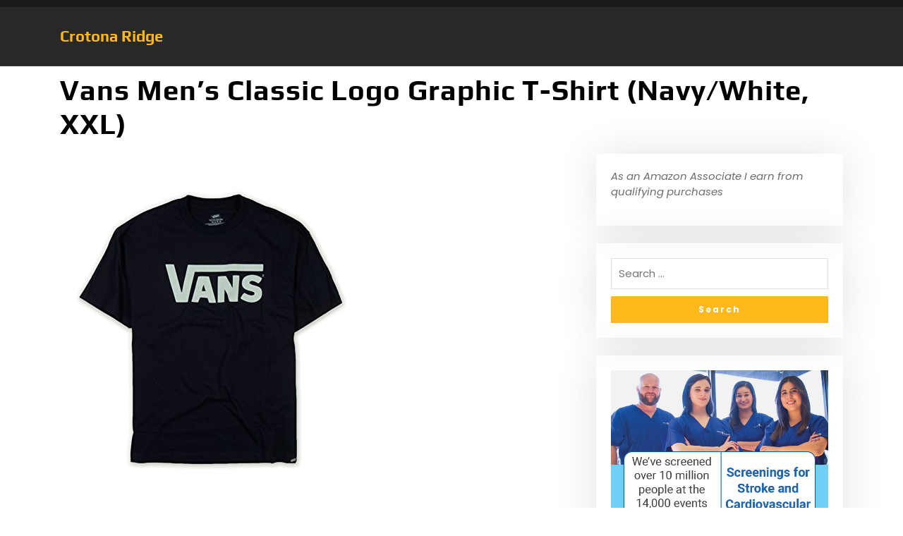

--- FILE ---
content_type: text/html; charset=UTF-8
request_url: https://www.crotonaridge.com/mens-graphic-tees/vans-mens-classic-logo-graphic-t-shirt-navy-white-xxl/
body_size: 11314
content:
<!DOCTYPE html>
<html dir="ltr" lang="en" prefix="og: https://ogp.me/ns#">
<head>
	<meta charset="UTF-8">
	<meta name="viewport" content="width=device-width">
	<link rel="profile" href="https://gmpg.org/xfn/11">
	<link rel="pingback" href="https://www.crotonaridge.com/xmlrpc.php">
  <link rel="shortcut icon" href="#">
	<title>Vans Men’s Classic Logo Graphic T-Shirt (Navy/White, XXL) | Crotona Ridge</title>

		<!-- All in One SEO 4.9.2 - aioseo.com -->
	<meta name="robots" content="max-image-preview:large" />
	<meta name="author" content="pleskrd"/>
	<link rel="canonical" href="https://www.crotonaridge.com/mens-graphic-tees/vans-mens-classic-logo-graphic-t-shirt-navy-white-xxl/" />
	<meta name="generator" content="All in One SEO (AIOSEO) 4.9.2" />
		<meta property="og:locale" content="en_US" />
		<meta property="og:site_name" content="Crotona Ridge |" />
		<meta property="og:type" content="article" />
		<meta property="og:title" content="Vans Men’s Classic Logo Graphic T-Shirt (Navy/White, XXL) | Crotona Ridge" />
		<meta property="og:url" content="https://www.crotonaridge.com/mens-graphic-tees/vans-mens-classic-logo-graphic-t-shirt-navy-white-xxl/" />
		<meta property="article:published_time" content="2019-08-02T22:21:38+00:00" />
		<meta property="article:modified_time" content="2019-08-02T22:21:38+00:00" />
		<meta name="twitter:card" content="summary" />
		<meta name="twitter:title" content="Vans Men’s Classic Logo Graphic T-Shirt (Navy/White, XXL) | Crotona Ridge" />
		<script type="application/ld+json" class="aioseo-schema">
			{"@context":"https:\/\/schema.org","@graph":[{"@type":"Article","@id":"https:\/\/www.crotonaridge.com\/mens-graphic-tees\/vans-mens-classic-logo-graphic-t-shirt-navy-white-xxl\/#article","name":"Vans Men\u2019s Classic Logo Graphic T-Shirt (Navy\/White, XXL) | Crotona Ridge","headline":"Vans Men&#8217;s Classic Logo Graphic T-Shirt (Navy\/White, XXL)","author":{"@id":"https:\/\/www.crotonaridge.com\/author\/admin\/#author"},"publisher":{"@id":"https:\/\/www.crotonaridge.com\/#organization"},"image":{"@type":"ImageObject","url":"https:\/\/www.crotonaridge.com\/wp-content\/uploads\/2019\/08\/41iEXoclDIL.jpg","width":429,"height":500},"datePublished":"2019-08-02T18:21:38-04:00","dateModified":"2019-08-02T18:21:38-04:00","inLanguage":"en","mainEntityOfPage":{"@id":"https:\/\/www.crotonaridge.com\/mens-graphic-tees\/vans-mens-classic-logo-graphic-t-shirt-navy-white-xxl\/#webpage"},"isPartOf":{"@id":"https:\/\/www.crotonaridge.com\/mens-graphic-tees\/vans-mens-classic-logo-graphic-t-shirt-navy-white-xxl\/#webpage"},"articleSection":"Men's Graphic Tees, Classic, Graphic, Logo, Men's, Navy\/White, TShirt, Vans"},{"@type":"BreadcrumbList","@id":"https:\/\/www.crotonaridge.com\/mens-graphic-tees\/vans-mens-classic-logo-graphic-t-shirt-navy-white-xxl\/#breadcrumblist","itemListElement":[{"@type":"ListItem","@id":"https:\/\/www.crotonaridge.com#listItem","position":1,"name":"Home","item":"https:\/\/www.crotonaridge.com","nextItem":{"@type":"ListItem","@id":"https:\/\/www.crotonaridge.com\/category\/mens-graphic-tees\/#listItem","name":"Men's Graphic Tees"}},{"@type":"ListItem","@id":"https:\/\/www.crotonaridge.com\/category\/mens-graphic-tees\/#listItem","position":2,"name":"Men's Graphic Tees","item":"https:\/\/www.crotonaridge.com\/category\/mens-graphic-tees\/","nextItem":{"@type":"ListItem","@id":"https:\/\/www.crotonaridge.com\/mens-graphic-tees\/vans-mens-classic-logo-graphic-t-shirt-navy-white-xxl\/#listItem","name":"Vans Men&#8217;s Classic Logo Graphic T-Shirt (Navy\/White, XXL)"},"previousItem":{"@type":"ListItem","@id":"https:\/\/www.crotonaridge.com#listItem","name":"Home"}},{"@type":"ListItem","@id":"https:\/\/www.crotonaridge.com\/mens-graphic-tees\/vans-mens-classic-logo-graphic-t-shirt-navy-white-xxl\/#listItem","position":3,"name":"Vans Men&#8217;s Classic Logo Graphic T-Shirt (Navy\/White, XXL)","previousItem":{"@type":"ListItem","@id":"https:\/\/www.crotonaridge.com\/category\/mens-graphic-tees\/#listItem","name":"Men's Graphic Tees"}}]},{"@type":"Organization","@id":"https:\/\/www.crotonaridge.com\/#organization","name":"Crotona Ridge","url":"https:\/\/www.crotonaridge.com\/"},{"@type":"Person","@id":"https:\/\/www.crotonaridge.com\/author\/admin\/#author","url":"https:\/\/www.crotonaridge.com\/author\/admin\/","name":"pleskrd","image":{"@type":"ImageObject","@id":"https:\/\/www.crotonaridge.com\/mens-graphic-tees\/vans-mens-classic-logo-graphic-t-shirt-navy-white-xxl\/#authorImage","url":"https:\/\/secure.gravatar.com\/avatar\/73c6eb1bb4eefa63eb65c2886d6bf71397fd53329393e879f8b6de0d77be1b2b?s=96&d=mm&r=g","width":96,"height":96,"caption":"pleskrd"}},{"@type":"WebPage","@id":"https:\/\/www.crotonaridge.com\/mens-graphic-tees\/vans-mens-classic-logo-graphic-t-shirt-navy-white-xxl\/#webpage","url":"https:\/\/www.crotonaridge.com\/mens-graphic-tees\/vans-mens-classic-logo-graphic-t-shirt-navy-white-xxl\/","name":"Vans Men\u2019s Classic Logo Graphic T-Shirt (Navy\/White, XXL) | Crotona Ridge","inLanguage":"en","isPartOf":{"@id":"https:\/\/www.crotonaridge.com\/#website"},"breadcrumb":{"@id":"https:\/\/www.crotonaridge.com\/mens-graphic-tees\/vans-mens-classic-logo-graphic-t-shirt-navy-white-xxl\/#breadcrumblist"},"author":{"@id":"https:\/\/www.crotonaridge.com\/author\/admin\/#author"},"creator":{"@id":"https:\/\/www.crotonaridge.com\/author\/admin\/#author"},"image":{"@type":"ImageObject","url":"https:\/\/www.crotonaridge.com\/wp-content\/uploads\/2019\/08\/41iEXoclDIL.jpg","@id":"https:\/\/www.crotonaridge.com\/mens-graphic-tees\/vans-mens-classic-logo-graphic-t-shirt-navy-white-xxl\/#mainImage","width":429,"height":500},"primaryImageOfPage":{"@id":"https:\/\/www.crotonaridge.com\/mens-graphic-tees\/vans-mens-classic-logo-graphic-t-shirt-navy-white-xxl\/#mainImage"},"datePublished":"2019-08-02T18:21:38-04:00","dateModified":"2019-08-02T18:21:38-04:00"},{"@type":"WebSite","@id":"https:\/\/www.crotonaridge.com\/#website","url":"https:\/\/www.crotonaridge.com\/","name":"Crotona Ridge","inLanguage":"en","publisher":{"@id":"https:\/\/www.crotonaridge.com\/#organization"}}]}
		</script>
		<!-- All in One SEO -->

<link rel='dns-prefetch' href='//stats.wp.com' />
<link rel='dns-prefetch' href='//fonts.googleapis.com' />
<link rel="alternate" type="application/rss+xml" title="Crotona Ridge &raquo; Feed" href="https://www.crotonaridge.com/feed/" />
<link rel="alternate" title="oEmbed (JSON)" type="application/json+oembed" href="https://www.crotonaridge.com/wp-json/oembed/1.0/embed?url=https%3A%2F%2Fwww.crotonaridge.com%2Fmens-graphic-tees%2Fvans-mens-classic-logo-graphic-t-shirt-navy-white-xxl%2F" />
<link rel="alternate" title="oEmbed (XML)" type="text/xml+oembed" href="https://www.crotonaridge.com/wp-json/oembed/1.0/embed?url=https%3A%2F%2Fwww.crotonaridge.com%2Fmens-graphic-tees%2Fvans-mens-classic-logo-graphic-t-shirt-navy-white-xxl%2F&#038;format=xml" />
<!-- www.crotonaridge.com is managing ads with Advanced Ads 2.0.16 – https://wpadvancedads.com/ --><script id="domai-ready">
			window.advanced_ads_ready=function(e,a){a=a||"complete";var d=function(e){return"interactive"===a?"loading"!==e:"complete"===e};d(document.readyState)?e():document.addEventListener("readystatechange",(function(a){d(a.target.readyState)&&e()}),{once:"interactive"===a})},window.advanced_ads_ready_queue=window.advanced_ads_ready_queue||[];		</script>
		<style id='wp-img-auto-sizes-contain-inline-css' type='text/css'>
img:is([sizes=auto i],[sizes^="auto," i]){contain-intrinsic-size:3000px 1500px}
/*# sourceURL=wp-img-auto-sizes-contain-inline-css */
</style>
<style id='wp-emoji-styles-inline-css' type='text/css'>

	img.wp-smiley, img.emoji {
		display: inline !important;
		border: none !important;
		box-shadow: none !important;
		height: 1em !important;
		width: 1em !important;
		margin: 0 0.07em !important;
		vertical-align: -0.1em !important;
		background: none !important;
		padding: 0 !important;
	}
/*# sourceURL=wp-emoji-styles-inline-css */
</style>
<style id='wp-block-library-inline-css' type='text/css'>
:root{--wp-block-synced-color:#7a00df;--wp-block-synced-color--rgb:122,0,223;--wp-bound-block-color:var(--wp-block-synced-color);--wp-editor-canvas-background:#ddd;--wp-admin-theme-color:#007cba;--wp-admin-theme-color--rgb:0,124,186;--wp-admin-theme-color-darker-10:#006ba1;--wp-admin-theme-color-darker-10--rgb:0,107,160.5;--wp-admin-theme-color-darker-20:#005a87;--wp-admin-theme-color-darker-20--rgb:0,90,135;--wp-admin-border-width-focus:2px}@media (min-resolution:192dpi){:root{--wp-admin-border-width-focus:1.5px}}.wp-element-button{cursor:pointer}:root .has-very-light-gray-background-color{background-color:#eee}:root .has-very-dark-gray-background-color{background-color:#313131}:root .has-very-light-gray-color{color:#eee}:root .has-very-dark-gray-color{color:#313131}:root .has-vivid-green-cyan-to-vivid-cyan-blue-gradient-background{background:linear-gradient(135deg,#00d084,#0693e3)}:root .has-purple-crush-gradient-background{background:linear-gradient(135deg,#34e2e4,#4721fb 50%,#ab1dfe)}:root .has-hazy-dawn-gradient-background{background:linear-gradient(135deg,#faaca8,#dad0ec)}:root .has-subdued-olive-gradient-background{background:linear-gradient(135deg,#fafae1,#67a671)}:root .has-atomic-cream-gradient-background{background:linear-gradient(135deg,#fdd79a,#004a59)}:root .has-nightshade-gradient-background{background:linear-gradient(135deg,#330968,#31cdcf)}:root .has-midnight-gradient-background{background:linear-gradient(135deg,#020381,#2874fc)}:root{--wp--preset--font-size--normal:16px;--wp--preset--font-size--huge:42px}.has-regular-font-size{font-size:1em}.has-larger-font-size{font-size:2.625em}.has-normal-font-size{font-size:var(--wp--preset--font-size--normal)}.has-huge-font-size{font-size:var(--wp--preset--font-size--huge)}.has-text-align-center{text-align:center}.has-text-align-left{text-align:left}.has-text-align-right{text-align:right}.has-fit-text{white-space:nowrap!important}#end-resizable-editor-section{display:none}.aligncenter{clear:both}.items-justified-left{justify-content:flex-start}.items-justified-center{justify-content:center}.items-justified-right{justify-content:flex-end}.items-justified-space-between{justify-content:space-between}.screen-reader-text{border:0;clip-path:inset(50%);height:1px;margin:-1px;overflow:hidden;padding:0;position:absolute;width:1px;word-wrap:normal!important}.screen-reader-text:focus{background-color:#ddd;clip-path:none;color:#444;display:block;font-size:1em;height:auto;left:5px;line-height:normal;padding:15px 23px 14px;text-decoration:none;top:5px;width:auto;z-index:100000}html :where(.has-border-color){border-style:solid}html :where([style*=border-top-color]){border-top-style:solid}html :where([style*=border-right-color]){border-right-style:solid}html :where([style*=border-bottom-color]){border-bottom-style:solid}html :where([style*=border-left-color]){border-left-style:solid}html :where([style*=border-width]){border-style:solid}html :where([style*=border-top-width]){border-top-style:solid}html :where([style*=border-right-width]){border-right-style:solid}html :where([style*=border-bottom-width]){border-bottom-style:solid}html :where([style*=border-left-width]){border-left-style:solid}html :where(img[class*=wp-image-]){height:auto;max-width:100%}:where(figure){margin:0 0 1em}html :where(.is-position-sticky){--wp-admin--admin-bar--position-offset:var(--wp-admin--admin-bar--height,0px)}@media screen and (max-width:600px){html :where(.is-position-sticky){--wp-admin--admin-bar--position-offset:0px}}

/*# sourceURL=wp-block-library-inline-css */
</style><style id='global-styles-inline-css' type='text/css'>
:root{--wp--preset--aspect-ratio--square: 1;--wp--preset--aspect-ratio--4-3: 4/3;--wp--preset--aspect-ratio--3-4: 3/4;--wp--preset--aspect-ratio--3-2: 3/2;--wp--preset--aspect-ratio--2-3: 2/3;--wp--preset--aspect-ratio--16-9: 16/9;--wp--preset--aspect-ratio--9-16: 9/16;--wp--preset--color--black: #000000;--wp--preset--color--cyan-bluish-gray: #abb8c3;--wp--preset--color--white: #ffffff;--wp--preset--color--pale-pink: #f78da7;--wp--preset--color--vivid-red: #cf2e2e;--wp--preset--color--luminous-vivid-orange: #ff6900;--wp--preset--color--luminous-vivid-amber: #fcb900;--wp--preset--color--light-green-cyan: #7bdcb5;--wp--preset--color--vivid-green-cyan: #00d084;--wp--preset--color--pale-cyan-blue: #8ed1fc;--wp--preset--color--vivid-cyan-blue: #0693e3;--wp--preset--color--vivid-purple: #9b51e0;--wp--preset--gradient--vivid-cyan-blue-to-vivid-purple: linear-gradient(135deg,rgb(6,147,227) 0%,rgb(155,81,224) 100%);--wp--preset--gradient--light-green-cyan-to-vivid-green-cyan: linear-gradient(135deg,rgb(122,220,180) 0%,rgb(0,208,130) 100%);--wp--preset--gradient--luminous-vivid-amber-to-luminous-vivid-orange: linear-gradient(135deg,rgb(252,185,0) 0%,rgb(255,105,0) 100%);--wp--preset--gradient--luminous-vivid-orange-to-vivid-red: linear-gradient(135deg,rgb(255,105,0) 0%,rgb(207,46,46) 100%);--wp--preset--gradient--very-light-gray-to-cyan-bluish-gray: linear-gradient(135deg,rgb(238,238,238) 0%,rgb(169,184,195) 100%);--wp--preset--gradient--cool-to-warm-spectrum: linear-gradient(135deg,rgb(74,234,220) 0%,rgb(151,120,209) 20%,rgb(207,42,186) 40%,rgb(238,44,130) 60%,rgb(251,105,98) 80%,rgb(254,248,76) 100%);--wp--preset--gradient--blush-light-purple: linear-gradient(135deg,rgb(255,206,236) 0%,rgb(152,150,240) 100%);--wp--preset--gradient--blush-bordeaux: linear-gradient(135deg,rgb(254,205,165) 0%,rgb(254,45,45) 50%,rgb(107,0,62) 100%);--wp--preset--gradient--luminous-dusk: linear-gradient(135deg,rgb(255,203,112) 0%,rgb(199,81,192) 50%,rgb(65,88,208) 100%);--wp--preset--gradient--pale-ocean: linear-gradient(135deg,rgb(255,245,203) 0%,rgb(182,227,212) 50%,rgb(51,167,181) 100%);--wp--preset--gradient--electric-grass: linear-gradient(135deg,rgb(202,248,128) 0%,rgb(113,206,126) 100%);--wp--preset--gradient--midnight: linear-gradient(135deg,rgb(2,3,129) 0%,rgb(40,116,252) 100%);--wp--preset--font-size--small: 13px;--wp--preset--font-size--medium: 20px;--wp--preset--font-size--large: 36px;--wp--preset--font-size--x-large: 42px;--wp--preset--spacing--20: 0.44rem;--wp--preset--spacing--30: 0.67rem;--wp--preset--spacing--40: 1rem;--wp--preset--spacing--50: 1.5rem;--wp--preset--spacing--60: 2.25rem;--wp--preset--spacing--70: 3.38rem;--wp--preset--spacing--80: 5.06rem;--wp--preset--shadow--natural: 6px 6px 9px rgba(0, 0, 0, 0.2);--wp--preset--shadow--deep: 12px 12px 50px rgba(0, 0, 0, 0.4);--wp--preset--shadow--sharp: 6px 6px 0px rgba(0, 0, 0, 0.2);--wp--preset--shadow--outlined: 6px 6px 0px -3px rgb(255, 255, 255), 6px 6px rgb(0, 0, 0);--wp--preset--shadow--crisp: 6px 6px 0px rgb(0, 0, 0);}:where(.is-layout-flex){gap: 0.5em;}:where(.is-layout-grid){gap: 0.5em;}body .is-layout-flex{display: flex;}.is-layout-flex{flex-wrap: wrap;align-items: center;}.is-layout-flex > :is(*, div){margin: 0;}body .is-layout-grid{display: grid;}.is-layout-grid > :is(*, div){margin: 0;}:where(.wp-block-columns.is-layout-flex){gap: 2em;}:where(.wp-block-columns.is-layout-grid){gap: 2em;}:where(.wp-block-post-template.is-layout-flex){gap: 1.25em;}:where(.wp-block-post-template.is-layout-grid){gap: 1.25em;}.has-black-color{color: var(--wp--preset--color--black) !important;}.has-cyan-bluish-gray-color{color: var(--wp--preset--color--cyan-bluish-gray) !important;}.has-white-color{color: var(--wp--preset--color--white) !important;}.has-pale-pink-color{color: var(--wp--preset--color--pale-pink) !important;}.has-vivid-red-color{color: var(--wp--preset--color--vivid-red) !important;}.has-luminous-vivid-orange-color{color: var(--wp--preset--color--luminous-vivid-orange) !important;}.has-luminous-vivid-amber-color{color: var(--wp--preset--color--luminous-vivid-amber) !important;}.has-light-green-cyan-color{color: var(--wp--preset--color--light-green-cyan) !important;}.has-vivid-green-cyan-color{color: var(--wp--preset--color--vivid-green-cyan) !important;}.has-pale-cyan-blue-color{color: var(--wp--preset--color--pale-cyan-blue) !important;}.has-vivid-cyan-blue-color{color: var(--wp--preset--color--vivid-cyan-blue) !important;}.has-vivid-purple-color{color: var(--wp--preset--color--vivid-purple) !important;}.has-black-background-color{background-color: var(--wp--preset--color--black) !important;}.has-cyan-bluish-gray-background-color{background-color: var(--wp--preset--color--cyan-bluish-gray) !important;}.has-white-background-color{background-color: var(--wp--preset--color--white) !important;}.has-pale-pink-background-color{background-color: var(--wp--preset--color--pale-pink) !important;}.has-vivid-red-background-color{background-color: var(--wp--preset--color--vivid-red) !important;}.has-luminous-vivid-orange-background-color{background-color: var(--wp--preset--color--luminous-vivid-orange) !important;}.has-luminous-vivid-amber-background-color{background-color: var(--wp--preset--color--luminous-vivid-amber) !important;}.has-light-green-cyan-background-color{background-color: var(--wp--preset--color--light-green-cyan) !important;}.has-vivid-green-cyan-background-color{background-color: var(--wp--preset--color--vivid-green-cyan) !important;}.has-pale-cyan-blue-background-color{background-color: var(--wp--preset--color--pale-cyan-blue) !important;}.has-vivid-cyan-blue-background-color{background-color: var(--wp--preset--color--vivid-cyan-blue) !important;}.has-vivid-purple-background-color{background-color: var(--wp--preset--color--vivid-purple) !important;}.has-black-border-color{border-color: var(--wp--preset--color--black) !important;}.has-cyan-bluish-gray-border-color{border-color: var(--wp--preset--color--cyan-bluish-gray) !important;}.has-white-border-color{border-color: var(--wp--preset--color--white) !important;}.has-pale-pink-border-color{border-color: var(--wp--preset--color--pale-pink) !important;}.has-vivid-red-border-color{border-color: var(--wp--preset--color--vivid-red) !important;}.has-luminous-vivid-orange-border-color{border-color: var(--wp--preset--color--luminous-vivid-orange) !important;}.has-luminous-vivid-amber-border-color{border-color: var(--wp--preset--color--luminous-vivid-amber) !important;}.has-light-green-cyan-border-color{border-color: var(--wp--preset--color--light-green-cyan) !important;}.has-vivid-green-cyan-border-color{border-color: var(--wp--preset--color--vivid-green-cyan) !important;}.has-pale-cyan-blue-border-color{border-color: var(--wp--preset--color--pale-cyan-blue) !important;}.has-vivid-cyan-blue-border-color{border-color: var(--wp--preset--color--vivid-cyan-blue) !important;}.has-vivid-purple-border-color{border-color: var(--wp--preset--color--vivid-purple) !important;}.has-vivid-cyan-blue-to-vivid-purple-gradient-background{background: var(--wp--preset--gradient--vivid-cyan-blue-to-vivid-purple) !important;}.has-light-green-cyan-to-vivid-green-cyan-gradient-background{background: var(--wp--preset--gradient--light-green-cyan-to-vivid-green-cyan) !important;}.has-luminous-vivid-amber-to-luminous-vivid-orange-gradient-background{background: var(--wp--preset--gradient--luminous-vivid-amber-to-luminous-vivid-orange) !important;}.has-luminous-vivid-orange-to-vivid-red-gradient-background{background: var(--wp--preset--gradient--luminous-vivid-orange-to-vivid-red) !important;}.has-very-light-gray-to-cyan-bluish-gray-gradient-background{background: var(--wp--preset--gradient--very-light-gray-to-cyan-bluish-gray) !important;}.has-cool-to-warm-spectrum-gradient-background{background: var(--wp--preset--gradient--cool-to-warm-spectrum) !important;}.has-blush-light-purple-gradient-background{background: var(--wp--preset--gradient--blush-light-purple) !important;}.has-blush-bordeaux-gradient-background{background: var(--wp--preset--gradient--blush-bordeaux) !important;}.has-luminous-dusk-gradient-background{background: var(--wp--preset--gradient--luminous-dusk) !important;}.has-pale-ocean-gradient-background{background: var(--wp--preset--gradient--pale-ocean) !important;}.has-electric-grass-gradient-background{background: var(--wp--preset--gradient--electric-grass) !important;}.has-midnight-gradient-background{background: var(--wp--preset--gradient--midnight) !important;}.has-small-font-size{font-size: var(--wp--preset--font-size--small) !important;}.has-medium-font-size{font-size: var(--wp--preset--font-size--medium) !important;}.has-large-font-size{font-size: var(--wp--preset--font-size--large) !important;}.has-x-large-font-size{font-size: var(--wp--preset--font-size--x-large) !important;}
/*# sourceURL=global-styles-inline-css */
</style>

<style id='classic-theme-styles-inline-css' type='text/css'>
/*! This file is auto-generated */
.wp-block-button__link{color:#fff;background-color:#32373c;border-radius:9999px;box-shadow:none;text-decoration:none;padding:calc(.667em + 2px) calc(1.333em + 2px);font-size:1.125em}.wp-block-file__button{background:#32373c;color:#fff;text-decoration:none}
/*# sourceURL=/wp-includes/css/classic-themes.min.css */
</style>
<link rel='stylesheet' id='vw-auto-parts-pro-font-css' href='//fonts.googleapis.com/css?family=PT+Sans%3A300%2C400%2C600%2C700%2C800%2C900%7CRoboto%3A400%2C700%7CRoboto+Condensed%3A400%2C700%7COpen+Sans%7COverpass%7CMontserrat%3A300%2C400%2C600%2C700%2C800%2C900%7CPlayball%3A300%2C400%2C600%2C700%2C800%2C900%7CAlegreya%3A300%2C400%2C600%2C700%2C800%2C900%7CJulius+Sans+One%7CArsenal%7CSlabo%7CLato%7COverpass+Mono%7CSource+Sans+Pro%7CRaleway%3A100%2C100i%2C200%2C200i%2C300%2C300i%2C400%2C400i%2C500%2C500i%2C600%2C600i%2C700%2C700i%2C800%2C800i%2C900%2C900i%7CMerriweather%7CRubik%7CLora%7CUbuntu%7CCabin%7CArimo%7CPlayfair+Display%7CQuicksand%7CPadauk%7CMuli%7CInconsolata%7CBitter%7CPacifico%7CIndie+Flower%7CVT323%7CDosis%7CFrank+Ruhl+Libre%7CFjalla+One%7COxygen%7CArvo%7CNoto+Serif%7CLobster%7CCrimson+Text%7CYanone+Kaffeesatz%7CAnton%7CLibre+Baskerville%7CBree+Serif%7CGloria+Hallelujah%7CJosefin+Sans%3A100%2C100i%2C300%2C300i%2C400%2C400i%2C600%2C600i%2C700%2C700i%26amp%3Bsubset%3Dlatin-ext%2Cvietnamese%7CAbril+Fatface%7CVarela+Round%7CVampiro+One%7CShadows+Into+Light%7CCuprum%7CRokkitt%7CVollkorn%7CFrancois+One%7COrbitron%7CPatua+One%7CAcme%7CSatisfy%7CJosefin+Slab%7CQuattrocento+Sans%7CArchitects+Daughter%7CRusso+One%7CMonda%7CRighteous%7CLobster+Two%7CHammersmith+One%7CCourgette%7CPermanent+Marker%7CCherry+Swash%7CCormorant+Garamond%7CPoiret+One%7CBenchNine%7CEconomica%7CHandlee%7CCardo%7CAlfa+Slab+One%7CAveria+Serif+Libre%7CCookie%7CChewy%7CGreat+Vibes%7CComing+Soon%7CPhilosopher%7CDays+One%7CKanit%7CShrikhand%7CTangerine%7CIM+Fell+English+SC%7CBoogaloo%7CBangers%7CFredoka+One%7CBad+Script%7CVolkhov%7CShadows+Into+Light+Two%7CMarck+Script%7CSacramento%7CPoppins%3A100%2C200%2C300%2C400%2C400i%2C500%2C500i%2C600%2C600i%2C700%2C700i%2C800%2C800i%2C900%2C900i%26amp%3Bsubset%3Ddevanagari%2Clatin-ext%7CPT+Serif&#038;ver=6.9' type='text/css' media='all' />
<link rel='stylesheet' id='vw-auto-parts-pro-basic-style-css' href='https://www.crotonaridge.com/wp-content/themes/vw-auto-parts-pro/style.css?ver=6.9' type='text/css' media='all' />
<style id='vw-auto-parts-pro-basic-style-inline-css' type='text/css'>
html,body{}@media screen and (max-width:1024px) {}@media screen and (min-width:768px) {}@media screen and (min-width:768px) and (max-width:1024px) {}@media screen and (max-width:575px){}
/*# sourceURL=vw-auto-parts-pro-basic-style-inline-css */
</style>
<link rel='stylesheet' id='vw-custom_controls_css-css' href='https://www.crotonaridge.com/wp-content/themes/vw-auto-parts-pro/assets/css/customizer.css?ver=6.9' type='text/css' media='all' />
<link rel='stylesheet' id='animation-wow-css' href='https://www.crotonaridge.com/wp-content/themes/vw-auto-parts-pro/assets/css/animate.css?ver=6.9' type='text/css' media='all' />
<link rel='stylesheet' id='effect-css' href='https://www.crotonaridge.com/wp-content/themes/vw-auto-parts-pro/assets/css/effect.css?ver=6.9' type='text/css' media='all' />
<link rel='stylesheet' id='owl-carousel-style-css' href='https://www.crotonaridge.com/wp-content/themes/vw-auto-parts-pro/assets/css/owl.carousel.css?ver=6.9' type='text/css' media='all' />
<link rel='stylesheet' id='font-awesome-css' href='https://www.crotonaridge.com/wp-content/themes/vw-auto-parts-pro/assets/css/fontawesome-all.min.css?ver=6.9' type='text/css' media='all' />
<link rel='stylesheet' id='bootstrap-style-css' href='https://www.crotonaridge.com/wp-content/themes/vw-auto-parts-pro/assets/css/bootstrap.min.css?ver=6.9' type='text/css' media='all' />
<link rel='stylesheet' id='wp-affiliate-disclosure-css' href='https://www.crotonaridge.com/wp-content/plugins/wp-affiliate-disclosure/assets/css/core.css?ver=1.2.10' type='text/css' media='all' />
<link rel='stylesheet' id='asg/post.css-css' href='https://www.crotonaridge.com/wp-content/plugins/associate_goliath/template/post.css?ver=20251014155102' type='text/css' media='all' />
<script type="text/javascript" src="https://www.crotonaridge.com/wp-includes/js/jquery/jquery.min.js?ver=3.7.1" id="jquery-core-js"></script>
<script type="text/javascript" src="https://www.crotonaridge.com/wp-includes/js/jquery/jquery-migrate.min.js?ver=3.4.1" id="jquery-migrate-js"></script>
<script type="text/javascript" src="https://www.crotonaridge.com/wp-content/themes/vw-auto-parts-pro/assets/js/wow.min.js?ver=6.9" id="animation-wow-js"></script>
<script type="text/javascript" src="https://www.crotonaridge.com/wp-content/themes/vw-auto-parts-pro/assets/js/tether.js?ver=6.9" id="tether-js"></script>
<script type="text/javascript" src="https://www.crotonaridge.com/wp-content/themes/vw-auto-parts-pro/assets/js/amp-sidebar-0.1.js?ver=1" id="amp-sidebar-js"></script>
<script type="text/javascript" src="https://www.crotonaridge.com/wp-content/themes/vw-auto-parts-pro/assets/js/owl.carousel.js?ver=6.9" id="owl-carousel-js"></script>
<script type="text/javascript" src="https://www.crotonaridge.com/wp-content/themes/vw-auto-parts-pro/assets/js/SmoothScroll.js?ver=6.9" id="smooth-scroll-js"></script>
<script type="text/javascript" src="https://www.crotonaridge.com/wp-content/themes/vw-auto-parts-pro/assets/js/jquery-progressbar.js?ver=6.9" id="jquery-progressbar-js-js"></script>
<script type="text/javascript" src="https://www.crotonaridge.com/wp-content/themes/vw-auto-parts-pro/assets/js/custom.js?ver=6.9" id="vw-customscripts-js"></script>
<script type="text/javascript" src="https://www.crotonaridge.com/wp-content/themes/vw-auto-parts-pro/assets/js/bootstrap.min.js?ver=6.9" id="bootstrap-js-js"></script>
<script type="text/javascript" src="https://www.crotonaridge.com/wp-content/themes/vw-auto-parts-pro/assets/js/jquery.appear.js?ver=6.9" id="jquery-appear-js"></script>
<link rel="https://api.w.org/" href="https://www.crotonaridge.com/wp-json/" /><link rel="alternate" title="JSON" type="application/json" href="https://www.crotonaridge.com/wp-json/wp/v2/posts/6934" /><link rel="EditURI" type="application/rsd+xml" title="RSD" href="https://www.crotonaridge.com/xmlrpc.php?rsd" />
<meta name="generator" content="WordPress 6.9" />
<link rel='shortlink' href='https://www.crotonaridge.com/?p=6934' />
		<script type="text/javascript">
			var _statcounter = _statcounter || [];
			_statcounter.push({"tags": {"author": "pleskrd"}});
		</script>
			<style>img#wpstats{display:none}</style>
			<style type="text/css">
		</style>
	</head>
<body class="wp-singular post-template-default single single-post postid-6934 single-format-standard wp-theme-vw-auto-parts-pro aa-prefix-domai-">
  <header id="masthead" class="site-header">
        <div id="header">
      <div id="header-menu">
        <div class="header-wrap">
          <div id="topbar"  style="">
  <div class="container">
    <div class="row">
      <div class="col-lg-6 col-md-5 col-sm-12 col-12">
              </div>
      <div class="col-lg-6 col-md-7 col-sm-12 col-12 topbar-sell">
                              </div>
    </div>
  </div>
</div><div id="header-box" style="">
  <div class="container">
    <div class="header-wrapper">
      <div class="row">
        <div class="col-lg-3 col-md-4 col-12">
          <div class="header-logo">
                        <div class="logo-text">
                              <a href="https://www.crotonaridge.com/" rel="home">Crotona Ridge</a>
                          </div>
          </div>
        </div>
                <div class="col-lg-3 col-md-12 col-12">
          <div class="header-menu-test row">
            <div class="col-lg-8 col-md-8 col-sm-8 col-8 call-title">
                                        </div>
            <div class="col-lg-2 col-md-2 col-sm-2 col-2 cart-box">
                          </div>
          </div>          
        </div>
      </div>
    </div>
  </div>
</div><div id="site-sticky-menu"  class="menubar">
  <div class="container">
    <div class="header-wrapper">
      <div class="menubar-wrapper">
        <div class="menubar-box">
          <div class="menu-box">
              <div class="headerbar">
                  <div role="button" on="tap:sidebar1.toggle" tabindex="0" class="hamburger" id="open_nav"><i class=""></i></div>
              </div>
              <div class="main-header">
                  <div class="side-navigation">
                                        </div>
              </div>
              <amp-sidebar id="sidebar1" layout="nodisplay" side="left">
                  <div role="button" aria-label="close sidebar" on="tap:sidebar1.toggle" tabindex="0" class="close-sidebar" id="close_nav"><i class=""></i></div>
                  <div class="side-navigation">
                                        </div>
              </amp-sidebar>
          </div>
        </div>
      </div>
    </div>
  </div>
</div>        </div>
        <span id="sticky-onoff">yes</span>
      </div>
    </div>
  </header><div class="container"><h1 style="">Vans Men&#8217;s Classic Logo Graphic T-Shirt (Navy/White, XXL)</h1></div><div class="container">
		<div class="row">
		<div class="content_page col-lg-8 col-md-7">
						<div class="content_boxes">
									<div class="feature-box">
						<img src="https://www.crotonaridge.com/wp-content/uploads/2019/08/41iEXoclDIL.jpg">
					</div>
								<div class="metabox">
										
										
									</div>
				<div class="single-post-content">
					
<div id="wpadc-wrapper" class="wpadc-wrapper-class  wpadc-selected-before-content wpadc-rule-17500">
<p><strong>This post contains affiliate links. As an Amazon Associate I earn from qualifying purchases</strong></p>
</div>
<p>The Vans Classic T-Shirt with a classic fit and signature Vans front graphics.</p>
<h3>Product Features</h3>
<ul>
<li>Crewneck t-shirt.</li>
<li>Short sleeve.</li>
<li>Imported</li>
</ul>
<div class="domai-in-content" id="domai-703138840">This post contains affiliate links. As an Amazon Associate I earn from qualifying purchases
<br>
<a href="https://amzn.to/3VTd0u2" rel="sponsored noopener" target="_blank">Audible Annual Paid Membership</a><br>
<a href="https://amzn.to/3ZUPnCw" rel="sponsored noopener" target="_blank">Gift of Audible 12-month Membership Plan</a><br>
<a href="https://amzn.to/3DGf4zc" rel="sponsored noopener" target="_blank">Kindle Unlimited 24 Month Paid Membership</a><br>
<a href="https://amzn.to/3BWNygm" rel="sponsored noopener" target="_blank">Audible PLUS Paid Digital Membership</a><br>
<a href="https://amzn.to/3ZUPKwU" rel="sponsored noopener" target="_blank">Gift of Audible 3-month Membership Plan</a><br>
<a href="https://amzn.to/3ZPScF8" rel="sponsored noopener" target="_blank">Gift of Audible 6-month Membership Plan</a><br>
<a href="https://amzn.to/4gMw4Cj" rel="sponsored noopener" target="_blank">Gift of Audible 1-month Membership Plan</a><br>
<a href="https://amzn.to/4gOasWf" rel="sponsored noopener" target="_blank">Kindle Unlimited 12 Month Paid Membership</a><br>
<a href="https://amzn.to/3BGqSkD" rel="sponsored noopener" target="_blank">SNAP EBT Enrollment</a><br>
<a href="https://amzn.to/3DtmDJD" rel="sponsored noopener" target="_blank">Audible PLUS Free Trial Digital Membership</a><br>
<a href="https://amzn.to/4084BFw" rel="sponsored noopener" target="_blank">The Drop Text Alerts</a><br>
<a href="https://amzn.to/3BTqRJZ" rel="sponsored noopener" target="_blank">Kindle Unlimited 6 Month Paid Membership</a><br>
<a href="https://amzn.to/3PiGHRr" rel="sponsored noopener" target="_blank">Amazon Prime for Young Adults 6-month Trial</a><br>
<a href="https://amzn.to/409U1hq" rel="sponsored noopener" target="_blank">Amazon Baby Registry</a><br>
<a href="https://amzn.to/3BM5ZVe" rel="sponsored noopener" target="_blank">Amazon Wedding Registry</a><br>
<a href="https://amzn.to/3BIiKA6" rel="sponsored noopener" target="_blank">Amazon Prime Free Trial</a><br>
<a href="https://amzn.to/406i40K" rel="sponsored noopener" target="_blank">Kindle Unlimited Free Trial</a><br>
<a href="https://amzn.to/41ROEVk" rel="sponsored noopener" target="_blank">Amazon Home Services</a><br>
<a href="https://amzn.to/3VUiKUw" rel="sponsored noopener" target="_blank">Prime Gaming</a><br>
<a href="https://amzn.to/3PbZhLi" rel="sponsored noopener" target="_blank">Amazon Prime Discounted Monthly Offering</a><br>
<a href="https://amzn.to/4gO1tEh" rel="sponsored noopener" target="_blank">Amazon Kids+ Free Trial</a><br>

<a href="https://amzn.to/49S6qd2" rel="sponsored noopener" target="_blank">Amazon Kids+ Special Promotions</a><br>
<a href="https://amzn.to/4guq4OU" rel="sponsored noopener" target="_blank">Prime Try Before You Buy First Box Checkout</a><br>
<a href="https://amzn.to/3VVt2Ut" rel="sponsored noopener" target="_blank">Amazon Music Unlimited Monthly Subscription</a><br>
<a href="https://amzn.to/49V9chH" rel="sponsored noopener" target="_blank">Amazon Music Unlimited Digital Bundle</a><br>
<a href="https://amzn.to/4fzn3vr" rel="sponsored noopener" target="_blank">Amazon Prime Video Free Trial</a><br>
</div><div id="wpadc-wrapper" class="wpadc-wrapper-class  wpadc-selected-after-content wpadc-rule-17500">
<p><strong>This post contains affiliate links. As an Amazon Associate I earn from qualifying purchases</strong></p>
</div>
				</div>
												<div class="share_icon row"> 
                    <p class="socila_share col-md-12">
                    	                    		<b>Share: </b>

                    	                    		<a href="https://www.facebook.com/sharer/sharer.php?u=https://www.crotonaridge.com/mens-graphic-tees/vans-mens-classic-logo-graphic-t-shirt-navy-white-xxl/" target="_blank"><i class="fab fa-facebook-f" aria-hidden="true"></i></a>
                    	                    		<a href="https://www.linkedin.com/shareArticle?mini=true&url=https://www.crotonaridge.com/mens-graphic-tees/vans-mens-classic-logo-graphic-t-shirt-navy-white-xxl/&title=Vans Men&#8217;s Classic Logo Graphic T-Shirt (Navy/White, XXL)&source=Vans Men&#8217;s Classic Logo Graphic T-Shirt (Navy/White, XXL)" target="_blank"><i class="fab fa-linkedin-in" aria-hidden="true"></i></a>
                    	                    		<a href="https://plus.google.com/share?url=https://www.crotonaridge.com/mens-graphic-tees/vans-mens-classic-logo-graphic-t-shirt-navy-white-xxl/" target="_blank"><i class="fab fa-google-plus-g" aria-hidden="true"></i></a>
                    	                    		<a href="https://twitter.com/share?url=https://www.crotonaridge.com/mens-graphic-tees/vans-mens-classic-logo-graphic-t-shirt-navy-white-xxl/&amp;text=Vans Men&#8217;s Classic Logo Graphic T-Shirt (Navy/White, XXL)" target="_blank"><i class="fab fa-twitter" aria-hidden="true"></i></a>
                    	                	</p>
                		                    <p class="post_tag">
	                    		                            <span class="meta-sep">Tags :</span>
	                            <a href="https://www.crotonaridge.com/tag/classic/">#Classic</a> <a href="https://www.crotonaridge.com/tag/graphic/">#Graphic</a> <a href="https://www.crotonaridge.com/tag/logo/">#Logo</a> <a href="https://www.crotonaridge.com/tag/mens/">#Men&#039;s</a> <a href="https://www.crotonaridge.com/tag/navy-white/">#Navy/White</a> <a href="https://www.crotonaridge.com/tag/tshirt/">#TShirt</a> <a href="https://www.crotonaridge.com/tag/vans/">#Vans</a>		                </p>
		                            </div>
                                	                <div class="post_ctg font-weight-bold"><span>Categories: </span><ul class="post-categories">
	<li><a href="https://www.crotonaridge.com/category/mens-graphic-tees/" rel="category tag">Men's Graphic Tees</a></li></ul></div>
								<div class="clearfix"></div>
				<div class="single-page-nav">
					
	<nav class="navigation post-navigation" aria-label="Posts">
		<h2 class="screen-reader-text">Post navigation</h2>
		<div class="nav-links"><div class="nav-previous"><a href="https://www.crotonaridge.com/boys-graphic-tees/nautica-boys-big-short-sleeve-logo-graphic-t-shirt-alan-carmine-medium-10-12/" rel="prev"><span class="meta-nav" aria-hidden="true">Previous</span> <span class="screen-reader-text">Previous post:</span> <span class="post-title">Nautica Boys&#8217; Big Short Sleeve Logo Graphic T-Shirt, Alan Carmine, Medium (10/12)</span></a></div><div class="nav-next"><a href="https://www.crotonaridge.com/mens-graphic-tees/hanes-mens-graphic-tee-rugged-outdoor-collection-the-great-wilderness-fatigue-green-xx-large/" rel="next"><span class="meta-nav" aria-hidden="true">Next</span> <span class="screen-reader-text">Next post:</span> <span class="post-title">Hanes Men&#8217;s Graphic Tee-Rugged Outdoor Collection, the Great Wilderness Fatigue Green, XX-Large</span></a></div></div>
	</nav>				</div>
						</div>
		</div>
					<div class="col-lg-4 col-md-5" id="sidebar">
	          <aside id="text-5" class="widget widget_text">			<div class="textwidget"><p><strong><em>As an Amazon Associate I earn from qualifying purchases</em></strong></p>
</div>
		</aside><aside id="search-2" class="widget widget_search"><form role="search" method="get" class="search-form serach-page" action="https://www.crotonaridge.com/">
    <label>
        <input type="search" class="search-field" placeholder="Search &hellip;" value="" name="s">
    </label>
    <input type="submit" class="search-submit" value="Search">
</form></aside><aside id="media_image-2" class="widget widget_media_image"><a href="http://llsa.go2cloud.org/aff_c?offer_id=2516&#038;aff_id=2387"><img width="600" height="600" src="https://www.crotonaridge.com/wp-content/uploads/2025/10/1364_4-Techs-Images_600x600_AFF_V2.jpg" class="image wp-image-21455  attachment-full size-full" alt="" style="max-width: 100%; height: auto;" decoding="async" loading="lazy" srcset="https://www.crotonaridge.com/wp-content/uploads/2025/10/1364_4-Techs-Images_600x600_AFF_V2.jpg 600w, https://www.crotonaridge.com/wp-content/uploads/2025/10/1364_4-Techs-Images_600x600_AFF_V2-300x300.jpg 300w, https://www.crotonaridge.com/wp-content/uploads/2025/10/1364_4-Techs-Images_600x600_AFF_V2-150x150.jpg 150w" sizes="auto, (max-width: 600px) 100vw, 600px" /></a></aside><aside id="categories-5" class="widget widget_categories"><h3 class="widget-title">Categories</h3>
			<ul>
					<li class="cat-item cat-item-1182"><a href="https://www.crotonaridge.com/category/baby-girl-graphic-tees/">Baby Girl Graphic Tees</a>
</li>
	<li class="cat-item cat-item-221"><a href="https://www.crotonaridge.com/category/boys-graphic-tees/">Boy&#039;s Graphic Tees</a>
</li>
	<li class="cat-item cat-item-4441"><a href="https://www.crotonaridge.com/category/clothing-shoes-jewelry/men/clothing/jacket-coats/down-down-alternative/">Down &amp; Down Alternative</a>
</li>
	<li class="cat-item cat-item-4440"><a href="https://www.crotonaridge.com/category/clothing-shoes-jewelry/men/clothing/jacket-coats/fleece/">Fleece</a>
</li>
	<li class="cat-item cat-item-220"><a href="https://www.crotonaridge.com/category/girls-graphic-tees/">Girl&#039;s Graphic Tees</a>
</li>
	<li class="cat-item cat-item-4435"><a href="https://www.crotonaridge.com/category/clothing-shoes-jewelry/men/clothing/jacket-coats/">Jacket &amp; Coats</a>
</li>
	<li class="cat-item cat-item-4436"><a href="https://www.crotonaridge.com/category/clothing-shoes-jewelry/men/clothing/jacket-coats/leather-faux-leather/">Leather &amp; Faux Leather</a>
</li>
	<li class="cat-item cat-item-4452"><a href="https://www.crotonaridge.com/category/clothing-shoes-jewelry/sport-specific-clothing/yoga/women-yoga/leggings/">Leggings</a>
</li>
	<li class="cat-item cat-item-218"><a href="https://www.crotonaridge.com/category/mens-graphic-tees/">Men&#039;s Graphic Tees</a>
</li>
	<li class="cat-item cat-item-4443"><a href="https://www.crotonaridge.com/category/clothing-shoes-jewelry/men/clothing/jacket-coats/active-performance/shells/">Shells</a>
</li>
	<li class="cat-item cat-item-4447"><a href="https://www.crotonaridge.com/category/clothing-shoes-jewelry/women/clothing-women/lingerie-sleep-lounge/sleep-lounge/">Sleep &amp; Lounge</a>
</li>
	<li class="cat-item cat-item-219"><a href="https://www.crotonaridge.com/category/womens-graphic-tees/">Women&#039;s Graphic Tees</a>
</li>
	<li class="cat-item cat-item-4437"><a href="https://www.crotonaridge.com/category/clothing-shoes-jewelry/men/clothing/jacket-coats/wool-blends/">Wool &amp; Blends</a>
</li>
			</ul>

			</aside>	        </div>
	    		<div class="clearfix"></div>
	</div>
</div>
	<div class="clearfix"></div>
	<div class="outer-footer">
			<div id="footer" style="" class="section_bg_scroll">
		<div id="footer_box">
			<div class="container footer-cols">
													<div class="row footer-details">
						<div class="col-lg-12 col-sm-6 footer1">
							<aside id="custom_html-5" class="widget_text widget widget_custom_html"><div class="textwidget custom-html-widget"><br><p style="text-align: center;"><a href="http://llsa.go2cloud.org/aff_c?offer_id=2516&aff_id=2387" target="_top">
<img src="https://www.crotonaridge.com/wp-content/uploads/2025/10/1399_AYAR_Large-Leaderboard-900x90_Ad_V2.jpg" alt="" border="0" /></a></p>
<br>
<br>
</div></aside><aside id="custom_html-2" class="widget_text widget widget_custom_html"><div class="textwidget custom-html-widget"><p style="text-align: center;color:#01FFFF;">Copyright © <script type="text/javascript">
  document.write(new Date().getFullYear());
</script> CrotonaRidge.com
All rights reserved.
CrotonaRidge.com is an affiliate website and is independently owned and operated.
CrotonaRidge.com is a participant in the Amazon Services LLC Associates Program, an affiliate advertising program designed to provide a means for sites to earn advertising fees by advertising and linking to amazon.com.</p></div></aside>						</div>
						<div class="footer_hide footer2">
													</div>
						<div class="footer_hide footer3">
													</div>
						<div class="footer_hide footer4">
													</div>
					</div>
							</div><!-- .container -->
		</div><!-- #footer_box -->
		<div class="copyright">
	<div class="container">
			<div class="row copyright-outer section_bg_scroll" style="">
				<div class="col-lg-6 col-md-6 col-12">
					<div class="copyright-text">
						<p><span class="credit_link"> Designed &amp; Developed by<a href=https://www.vwthemes.com/ target='_blank'> VW Themes</a></span></p>
						
					</div>
				</div>
				<div class="col-lg-6 col-md-6 col-12">
									</div>
			</div>
									                <a href="javascript:" id="return-to-top" class="right"><i class="fas fa-angle-double-up"></i><span class="screen-reader-text">Return To Top</span></a>
		        					</div>	
			
	</div>
</div>	</div>	</div>

	<script type="speculationrules">
{"prefetch":[{"source":"document","where":{"and":[{"href_matches":"/*"},{"not":{"href_matches":["/wp-*.php","/wp-admin/*","/wp-content/uploads/*","/wp-content/*","/wp-content/plugins/*","/wp-content/themes/vw-auto-parts-pro/*","/*\\?(.+)"]}},{"not":{"selector_matches":"a[rel~=\"nofollow\"]"}},{"not":{"selector_matches":".no-prefetch, .no-prefetch a"}}]},"eagerness":"conservative"}]}
</script>
<script type="module"  src="https://www.crotonaridge.com/wp-content/plugins/all-in-one-seo-pack/dist/Lite/assets/table-of-contents.95d0dfce.js?ver=4.9.2" id="aioseo/js/src/vue/standalone/blocks/table-of-contents/frontend.js-js"></script>
<script type="text/javascript" src="https://www.crotonaridge.com/wp-includes/js/jquery/ui/core.min.js?ver=1.13.3" id="jquery-ui-core-js"></script>
<script type="text/javascript" src="https://www.crotonaridge.com/wp-content/plugins/associate_goliath/js/post.js?ver=05.27.05" id="asg/post.js-js"></script>
<script type="text/javascript" src="https://www.crotonaridge.com/wp-content/plugins/advanced-ads/admin/assets/js/advertisement.js?ver=2.0.16" id="advanced-ads-find-adblocker-js"></script>
<script type="text/javascript" id="jetpack-stats-js-before">
/* <![CDATA[ */
_stq = window._stq || [];
_stq.push([ "view", JSON.parse("{\"v\":\"ext\",\"blog\":\"251273309\",\"post\":\"6934\",\"tz\":\"-5\",\"srv\":\"www.crotonaridge.com\",\"j\":\"1:15.3.1\"}") ]);
_stq.push([ "clickTrackerInit", "251273309", "6934" ]);
//# sourceURL=jetpack-stats-js-before
/* ]]> */
</script>
<script type="text/javascript" src="https://stats.wp.com/e-202601.js" id="jetpack-stats-js" defer="defer" data-wp-strategy="defer"></script>
<script id="wp-emoji-settings" type="application/json">
{"baseUrl":"https://s.w.org/images/core/emoji/17.0.2/72x72/","ext":".png","svgUrl":"https://s.w.org/images/core/emoji/17.0.2/svg/","svgExt":".svg","source":{"concatemoji":"https://www.crotonaridge.com/wp-includes/js/wp-emoji-release.min.js?ver=6.9"}}
</script>
<script type="module">
/* <![CDATA[ */
/*! This file is auto-generated */
const a=JSON.parse(document.getElementById("wp-emoji-settings").textContent),o=(window._wpemojiSettings=a,"wpEmojiSettingsSupports"),s=["flag","emoji"];function i(e){try{var t={supportTests:e,timestamp:(new Date).valueOf()};sessionStorage.setItem(o,JSON.stringify(t))}catch(e){}}function c(e,t,n){e.clearRect(0,0,e.canvas.width,e.canvas.height),e.fillText(t,0,0);t=new Uint32Array(e.getImageData(0,0,e.canvas.width,e.canvas.height).data);e.clearRect(0,0,e.canvas.width,e.canvas.height),e.fillText(n,0,0);const a=new Uint32Array(e.getImageData(0,0,e.canvas.width,e.canvas.height).data);return t.every((e,t)=>e===a[t])}function p(e,t){e.clearRect(0,0,e.canvas.width,e.canvas.height),e.fillText(t,0,0);var n=e.getImageData(16,16,1,1);for(let e=0;e<n.data.length;e++)if(0!==n.data[e])return!1;return!0}function u(e,t,n,a){switch(t){case"flag":return n(e,"\ud83c\udff3\ufe0f\u200d\u26a7\ufe0f","\ud83c\udff3\ufe0f\u200b\u26a7\ufe0f")?!1:!n(e,"\ud83c\udde8\ud83c\uddf6","\ud83c\udde8\u200b\ud83c\uddf6")&&!n(e,"\ud83c\udff4\udb40\udc67\udb40\udc62\udb40\udc65\udb40\udc6e\udb40\udc67\udb40\udc7f","\ud83c\udff4\u200b\udb40\udc67\u200b\udb40\udc62\u200b\udb40\udc65\u200b\udb40\udc6e\u200b\udb40\udc67\u200b\udb40\udc7f");case"emoji":return!a(e,"\ud83e\u1fac8")}return!1}function f(e,t,n,a){let r;const o=(r="undefined"!=typeof WorkerGlobalScope&&self instanceof WorkerGlobalScope?new OffscreenCanvas(300,150):document.createElement("canvas")).getContext("2d",{willReadFrequently:!0}),s=(o.textBaseline="top",o.font="600 32px Arial",{});return e.forEach(e=>{s[e]=t(o,e,n,a)}),s}function r(e){var t=document.createElement("script");t.src=e,t.defer=!0,document.head.appendChild(t)}a.supports={everything:!0,everythingExceptFlag:!0},new Promise(t=>{let n=function(){try{var e=JSON.parse(sessionStorage.getItem(o));if("object"==typeof e&&"number"==typeof e.timestamp&&(new Date).valueOf()<e.timestamp+604800&&"object"==typeof e.supportTests)return e.supportTests}catch(e){}return null}();if(!n){if("undefined"!=typeof Worker&&"undefined"!=typeof OffscreenCanvas&&"undefined"!=typeof URL&&URL.createObjectURL&&"undefined"!=typeof Blob)try{var e="postMessage("+f.toString()+"("+[JSON.stringify(s),u.toString(),c.toString(),p.toString()].join(",")+"));",a=new Blob([e],{type:"text/javascript"});const r=new Worker(URL.createObjectURL(a),{name:"wpTestEmojiSupports"});return void(r.onmessage=e=>{i(n=e.data),r.terminate(),t(n)})}catch(e){}i(n=f(s,u,c,p))}t(n)}).then(e=>{for(const n in e)a.supports[n]=e[n],a.supports.everything=a.supports.everything&&a.supports[n],"flag"!==n&&(a.supports.everythingExceptFlag=a.supports.everythingExceptFlag&&a.supports[n]);var t;a.supports.everythingExceptFlag=a.supports.everythingExceptFlag&&!a.supports.flag,a.supports.everything||((t=a.source||{}).concatemoji?r(t.concatemoji):t.wpemoji&&t.twemoji&&(r(t.twemoji),r(t.wpemoji)))});
//# sourceURL=https://www.crotonaridge.com/wp-includes/js/wp-emoji-loader.min.js
/* ]]> */
</script>
<div class="domai-group1footer" id="domai-1936667873"><a target="_blank" href="https://www.salehoo.com/dropship/by:autocarsuv" rel="noopener"><img decoding="async" src="https://cdn.salehoo.com/files/image/dropship/screenshots/1200x628/Import-List-Pricing_Variants.jpg" border="0" /></a></div><div class="domai-group1footer_2" id="domai-1999885032"><div style="margin-left: auto;margin-right: auto;text-align: center;" id="domai-1767576500"><a href="https://go.fiverr.com/visit/?bta=803562&nci=17043" Target="_Top"><img loading="lazy" decoding="async" border="0" src="https://fiverr.ck-cdn.com/tn/serve/?cid=34847252"  width="601" height="201"></a>
</div></div><div class="domai-group1footer_1" id="domai-2433492258"><div style="margin-left: auto;margin-right: auto;text-align: center;" id="domai-3118644935"><a target="_blank" href="https://www.salehoo.com/dropship/by:autocarsuv" rel="noopener"><img decoding="async" src="https://cdn.salehoo.com/files/image/dropship/social-banners/1200x628/high-speed-1200x628.jpg" border="0" /></a></div></div><script>!function(){window.advanced_ads_ready_queue=window.advanced_ads_ready_queue||[],advanced_ads_ready_queue.push=window.advanced_ads_ready;for(var d=0,a=advanced_ads_ready_queue.length;d<a;d++)advanced_ads_ready(advanced_ads_ready_queue[d])}();</script>	
	</body>
</html>

--- FILE ---
content_type: text/javascript
request_url: https://www.crotonaridge.com/wp-content/themes/vw-auto-parts-pro/assets/js/SmoothScroll.js?ver=6.9
body_size: 5532
content:
/*!
 * smooth-scroll v16.1.0
 * Animate scrolling to anchor links
 * (c) 2019 Chris Ferdinandi
 * MIT License
 * http://github.com/cferdinandi/smooth-scroll
 */

(function (root, factory) {
    if (typeof define === 'function' && define.amd) {
        define([], (function () {
            return factory(root);
        }));
    } else if (typeof exports === 'object') {
        module.exports = factory(root);
    } else {
        root.SmoothScroll = factory(root);
    }
})(typeof global !== 'undefined' ? global : typeof window !== 'undefined' ? window : this, (function (window) {

    'use strict';

    //
    // Default settings
    //

    var defaults = {

        // Selectors
        ignore: '[data-scroll-ignore]',
        header: null,
        topOnEmptyHash: true,

        // Speed & Duration
        speed: 500,
        speedAsDuration: false,
        durationMax: null,
        durationMin: null,
        clip: true,
        offset: 0,

        // Easing
        easing: 'easeInOutCubic',
        customEasing: null,

        // History
        updateURL: true,
        popstate: true,

        // Custom Events
        emitEvents: true

    };


    //
    // Utility Methods
    //

    /**
     * Check if browser supports required methods
     * @return {Boolean} Returns true if all required methods are supported
     */
    var supports = function () {
        return (
            'querySelector' in document &&
            'addEventListener' in window &&
            'requestAnimationFrame' in window &&
            'closest' in window.Element.prototype
        );
    };

    /**
     * Merge two or more objects together.
     * @param   {Object}   objects  The objects to merge together
     * @returns {Object}            Merged values of defaults and options
     */
    var extend = function () {
        var merged = {};
        Array.prototype.forEach.call(arguments, (function (obj) {
            for (var key in obj) {
                if (!obj.hasOwnProperty(key)) return;
                merged[key] = obj[key];
            }
        }));
        return merged;
    };

    /**
     * Check to see if user prefers reduced motion
     * @param  {Object} settings Script settings
     */
    var reduceMotion = function () {
        if ('matchMedia' in window && window.matchMedia('(prefers-reduced-motion)').matches) {
            return true;
        }
        return false;
    };

    /**
     * Get the height of an element.
     * @param  {Node} elem The element to get the height of
     * @return {Number}    The element's height in pixels
     */
    var getHeight = function (elem) {
        return parseInt(window.getComputedStyle(elem).height, 10);
    };

    /**
     * Escape special characters for use with querySelector
     * @author Mathias Bynens
     * @link https://github.com/mathiasbynens/CSS.escape
     * @param {String} id The anchor ID to escape
     */
    var escapeCharacters = function (id) {

        // Remove leading hash
        if (id.charAt(0) === '#') {
            id = id.substr(1);
        }

        var string = String(id);
        var length = string.length;
        var index = -1;
        var codeUnit;
        var result = '';
        var firstCodeUnit = string.charCodeAt(0);
        while (++index < length) {
            codeUnit = string.charCodeAt(index);
            // Note: there’s no need to special-case astral symbols, surrogate
            // pairs, or lone surrogates.

            // If the character is NULL (U+0000), then throw an
            // `InvalidCharacterError` exception and terminate these steps.
            if (codeUnit === 0x0000) {
                throw new InvalidCharacterError(
                    'Invalid character: the input contains U+0000.'
                );
            }

            if (
                // If the character is in the range [\1-\1F] (U+0001 to U+001F) or is
                // U+007F, […]
                (codeUnit >= 0x0001 && codeUnit <= 0x001F) || codeUnit == 0x007F ||
                // If the character is the first character and is in the range [0-9]
                // (U+0030 to U+0039), […]
                (index === 0 && codeUnit >= 0x0030 && codeUnit <= 0x0039) ||
                // If the character is the second character and is in the range [0-9]
                // (U+0030 to U+0039) and the first character is a `-` (U+002D), […]
                (
                    index === 1 &&
                    codeUnit >= 0x0030 && codeUnit <= 0x0039 &&
                    firstCodeUnit === 0x002D
                )
            ) {
                // http://dev.w3.org/csswg/cssom/#escape-a-character-as-code-point
                result += '\\' + codeUnit.toString(16) + ' ';
                continue;
            }

            // If the character is not handled by one of the above rules and is
            // greater than or equal to U+0080, is `-` (U+002D) or `_` (U+005F), or
            // is in one of the ranges [0-9] (U+0030 to U+0039), [A-Z] (U+0041 to
            // U+005A), or [a-z] (U+0061 to U+007A), […]
            if (
                codeUnit >= 0x0080 ||
                codeUnit === 0x002D ||
                codeUnit === 0x005F ||
                codeUnit >= 0x0030 && codeUnit <= 0x0039 ||
                codeUnit >= 0x0041 && codeUnit <= 0x005A ||
                codeUnit >= 0x0061 && codeUnit <= 0x007A
            ) {
                // the character itself
                result += string.charAt(index);
                continue;
            }

            // Otherwise, the escaped character.
            // http://dev.w3.org/csswg/cssom/#escape-a-character
            result += '\\' + string.charAt(index);

        }

        // Return sanitized hash
        return '#' + result;

    };

    /**
     * Calculate the easing pattern
     * @link https://gist.github.com/gre/1650294
     * @param {String} type Easing pattern
     * @param {Number} time Time animation should take to complete
     * @returns {Number}
     */
    var easingPattern = function (settings, time) {
        var pattern;

        // Default Easing Patterns
        if (settings.easing === 'easeInQuad') pattern = time * time; // accelerating from zero velocity
        if (settings.easing === 'easeOutQuad') pattern = time * (2 - time); // decelerating to zero velocity
        if (settings.easing === 'easeInOutQuad') pattern = time < 0.5 ? 2 * time * time : -1 + (4 - 2 * time) * time; // acceleration until halfway, then deceleration
        if (settings.easing === 'easeInCubic') pattern = time * time * time; // accelerating from zero velocity
        if (settings.easing === 'easeOutCubic') pattern = (--time) * time * time + 1; // decelerating to zero velocity
        if (settings.easing === 'easeInOutCubic') pattern = time < 0.5 ? 4 * time * time * time : (time - 1) * (2 * time - 2) * (2 * time - 2) + 1; // acceleration until halfway, then deceleration
        if (settings.easing === 'easeInQuart') pattern = time * time * time * time; // accelerating from zero velocity
        if (settings.easing === 'easeOutQuart') pattern = 1 - (--time) * time * time * time; // decelerating to zero velocity
        if (settings.easing === 'easeInOutQuart') pattern = time < 0.5 ? 8 * time * time * time * time : 1 - 8 * (--time) * time * time * time; // acceleration until halfway, then deceleration
        if (settings.easing === 'easeInQuint') pattern = time * time * time * time * time; // accelerating from zero velocity
        if (settings.easing === 'easeOutQuint') pattern = 1 + (--time) * time * time * time * time; // decelerating to zero velocity
        if (settings.easing === 'easeInOutQuint') pattern = time < 0.5 ? 16 * time * time * time * time * time : 1 + 16 * (--time) * time * time * time * time; // acceleration until halfway, then deceleration

        // Custom Easing Patterns
        if (!!settings.customEasing) pattern = settings.customEasing(time);

        return pattern || time; // no easing, no acceleration
    };

    /**
     * Determine the document's height
     * @returns {Number}
     */
    var getDocumentHeight = function () {
        return Math.max(
            document.body.scrollHeight, document.documentElement.scrollHeight,
            document.body.offsetHeight, document.documentElement.offsetHeight,
            document.body.clientHeight, document.documentElement.clientHeight
        );
    };

    /**
     * Calculate how far to scroll
     * Clip support added by robjtede - https://github.com/cferdinandi/smooth-scroll/issues/405
     * @param {Element} anchor       The anchor element to scroll to
     * @param {Number}  headerHeight Height of a fixed header, if any
     * @param {Number}  offset       Number of pixels by which to offset scroll
     * @param {Boolean} clip         If true, adjust scroll distance to prevent abrupt stops near the bottom of the page
     * @returns {Number}
     */
    var getEndLocation = function (anchor, headerHeight, offset, clip) {
        var location = 0;
        if (anchor.offsetParent) {
            do {
                location += anchor.offsetTop;
                anchor = anchor.offsetParent;
            } while (anchor);
        }
        location = Math.max(location - headerHeight - offset, 0);
        if (clip) {
            location = Math.min(location, getDocumentHeight() - window.innerHeight);
        }
        return location;
    };

    /**
     * Get the height of the fixed header
     * @param  {Node}   header The header
     * @return {Number}        The height of the header
     */
    var getHeaderHeight = function (header) {
        return !header ? 0 : (getHeight(header) + header.offsetTop);
    };

    /**
     * Calculate the speed to use for the animation
     * @param  {Number} distance The distance to travel
     * @param  {Object} settings The plugin settings
     * @return {Number}          How fast to animate
     */
    var getSpeed = function (distance, settings) {
        var speed = settings.speedAsDuration ? settings.speed : Math.abs(distance / 1000 * settings.speed);
        if (settings.durationMax && speed > settings.durationMax) return settings.durationMax;
        if (settings.durationMin && speed < settings.durationMin) return settings.durationMin;
        return parseInt(speed, 10);
    };

    var setHistory = function (options) {

        // Make sure this should run
        if (!history.replaceState || !options.updateURL || history.state) return;

        // Get the hash to use
        var hash = window.location.hash;
        hash = hash ? hash : '';

        // Set a default history
        history.replaceState(
            {
                smoothScroll: JSON.stringify(options),
                anchor: hash ? hash : window.pageYOffset
            },
            document.title,
            hash ? hash : window.location.href
        );

    };

    /**
     * Update the URL
     * @param  {Node}    anchor  The anchor that was scrolled to
     * @param  {Boolean} isNum   If true, anchor is a number
     * @param  {Object}  options Settings for Smooth Scroll
     */
    var updateURL = function (anchor, isNum, options) {

        // Bail if the anchor is a number
        if (isNum) return;

        // Verify that pushState is supported and the updateURL option is enabled
        if (!history.pushState || !options.updateURL) return;

        // Update URL
        history.pushState(
            {
                smoothScroll: JSON.stringify(options),
                anchor: anchor.id
            },
            document.title,
            anchor === document.documentElement ? '#top' : '#' + anchor.id
        );

    };

    /**
     * Bring the anchored element into focus
     * @param {Node}     anchor      The anchor element
     * @param {Number}   endLocation The end location to scroll to
     * @param {Boolean}  isNum       If true, scroll is to a position rather than an element
     */
    var adjustFocus = function (anchor, endLocation, isNum) {

        // Is scrolling to top of page, blur
        if (anchor === 0) {
            document.body.focus();
        }

        // Don't run if scrolling to a number on the page
        if (isNum) return;

        // Otherwise, bring anchor element into focus
        anchor.focus();
        if (document.activeElement !== anchor) {
            anchor.setAttribute('tabindex', '-1');
            anchor.focus();
            anchor.style.outline = 'none';
        }
        window.scrollTo(0 , endLocation);

    };

    /**
     * Emit a custom event
     * @param  {String} type    The event type
     * @param  {Object} options The settings object
     * @param  {Node}   anchor  The anchor element
     * @param  {Node}   toggle  The toggle element
     */
    var emitEvent = function (type, options, anchor, toggle) {
        if (!options.emitEvents || typeof window.CustomEvent !== 'function') return;
        var event = new CustomEvent(type, {
            bubbles: true,
            detail: {
                anchor: anchor,
                toggle: toggle
            }
        });
        document.dispatchEvent(event);
    };


    //
    // SmoothScroll Constructor
    //

    var SmoothScroll = function (selector, options) {

        //
        // Variables
        //

        var smoothScroll = {}; // Object for public APIs
        var settings, anchor, toggle, fixedHeader, eventTimeout, animationInterval;


        //
        // Methods
        //

        /**
         * Cancel a scroll-in-progress
         */
        smoothScroll.cancelScroll = function (noEvent) {
            cancelAnimationFrame(animationInterval);
            animationInterval = null;
            if (noEvent) return;
            emitEvent('scrollCancel', settings);
        };

        /**
         * Start/stop the scrolling animation
         * @param {Node|Number} anchor  The element or position to scroll to
         * @param {Element}     toggle  The element that toggled the scroll event
         * @param {Object}      options
         */
        smoothScroll.animateScroll = function (anchor, toggle, options) {

            // Cancel any in progress scrolls
            smoothScroll.cancelScroll();

            // Local settings
            var _settings = extend(settings || defaults, options || {}); // Merge user options with defaults

            // Selectors and variables
            var isNum = Object.prototype.toString.call(anchor) === '[object Number]' ? true : false;
            var anchorElem = isNum || !anchor.tagName ? null : anchor;
            if (!isNum && !anchorElem) return;
            var startLocation = window.pageYOffset; // Current location on the page
            if (_settings.header && !fixedHeader) {
                // Get the fixed header if not already set
                fixedHeader = document.querySelector(_settings.header);
            }
            var headerHeight = getHeaderHeight(fixedHeader);
            var endLocation = isNum ? anchor : getEndLocation(anchorElem, headerHeight, parseInt((typeof _settings.offset === 'function' ? _settings.offset(anchor, toggle) : _settings.offset), 10), _settings.clip); // Location to scroll to
            var distance = endLocation - startLocation; // distance to travel
            var documentHeight = getDocumentHeight();
            var timeLapsed = 0;
            var speed = getSpeed(distance, _settings);
            var start, percentage, position;

            /**
             * Stop the scroll animation when it reaches its target (or the bottom/top of page)
             * @param {Number} position Current position on the page
             * @param {Number} endLocation Scroll to location
             * @param {Number} animationInterval How much to scroll on this loop
             */
            var stopAnimateScroll = function (position, endLocation) {

                // Get the current location
                var currentLocation = window.pageYOffset;

                // Check if the end location has been reached yet (or we've hit the end of the document)
                if (position == endLocation || currentLocation == endLocation || ((startLocation < endLocation && window.innerHeight + currentLocation) >= documentHeight)) {

                    // Clear the animation timer
                    smoothScroll.cancelScroll(true);

                    // Bring the anchored element into focus
                    adjustFocus(anchor, endLocation, isNum);

                    // Emit a custom event
                    emitEvent('scrollStop', _settings, anchor, toggle);

                    // Reset start
                    start = null;
                    animationInterval = null;

                    return true;

                }
            };

            /**
             * Loop scrolling animation
             */
            var loopAnimateScroll = function (timestamp) {
                if (!start) { start = timestamp; }
                timeLapsed += timestamp - start;
                percentage = speed === 0 ? 0 : (timeLapsed / speed);
                percentage = (percentage > 1) ? 1 : percentage;
                position = startLocation + (distance * easingPattern(_settings, percentage));
                window.scrollTo(0, Math.floor(position));
                if (!stopAnimateScroll(position, endLocation)) {
                    animationInterval = window.requestAnimationFrame(loopAnimateScroll);
                    start = timestamp;
                }
            };

            /**
             * Reset position to fix weird iOS bug
             * @link https://github.com/cferdinandi/smooth-scroll/issues/45
             */
            if (window.pageYOffset === 0) {
                window.scrollTo(0, 0);
            }

            // Update the URL
            updateURL(anchor, isNum, _settings);

            // If the user prefers reduced motion, jump to location
            if (reduceMotion()) {
                window.scrollTo(0, Math.floor(endLocation));
                return;
            }

            // Emit a custom event
            emitEvent('scrollStart', _settings, anchor, toggle);

            // Start scrolling animation
            smoothScroll.cancelScroll(true);
            window.requestAnimationFrame(loopAnimateScroll);

        };

        /**
         * If smooth scroll element clicked, animate scroll
         */
        var clickHandler = function (event) {

            // Don't run if event was canceled but still bubbled up
            // By @mgreter - https://github.com/cferdinandi/smooth-scroll/pull/462/
            if (event.defaultPrevented) return;

            // Don't run if right-click or command/control + click or shift + click
            if (event.button !== 0 || event.metaKey || event.ctrlKey || event.shiftKey) return;

            // Check if event.target has closest() method
            // By @totegi - https://github.com/cferdinandi/smooth-scroll/pull/401/
            if (!('closest' in event.target)) return;

            // Check if a smooth scroll link was clicked
            toggle = event.target.closest(selector);
            if (!toggle || toggle.tagName.toLowerCase() !== 'a' || event.target.closest(settings.ignore)) return;

            // Only run if link is an anchor and points to the current page
            if (toggle.hostname !== window.location.hostname || toggle.pathname !== window.location.pathname || !/#/.test(toggle.href)) return;

            // Get an escaped version of the hash
            var hash = escapeCharacters(toggle.hash);

            // Get the anchored element
            var anchor;
            if (hash === '#') {
                if (!settings.topOnEmptyHash) return;
                anchor = document.documentElement;
            } else {
                anchor = document.querySelector(hash);
            }
            anchor = !anchor && hash === '#top' ? document.documentElement : anchor;

            // If anchored element exists, scroll to it
            if (!anchor) return;
            event.preventDefault();
            setHistory(settings);
            smoothScroll.animateScroll(anchor, toggle);

        };

        /**
         * Animate scroll on popstate events
         */
        var popstateHandler = function (event) {

            // Stop if history.state doesn't exist (ex. if clicking on a broken anchor link).
            // fixes `Cannot read property 'smoothScroll' of null` error getting thrown.
            if (history.state === null) return;

            // Only run if state is a popstate record for this instantiation
            if (!history.state.smoothScroll || history.state.smoothScroll !== JSON.stringify(settings)) return;

            // Only run if state includes an anchor

            // if (!history.state.anchor && history.state.anchor !== 0) return;

            // Get the anchor
            var anchor = history.state.anchor;
            if (typeof anchor === 'string' && anchor) {
                anchor = document.querySelector(escapeCharacters(history.state.anchor));
                if (!anchor) return;
            }

            // Animate scroll to anchor link
            smoothScroll.animateScroll(anchor, null, {updateURL: false});

        };

        /**
         * Destroy the current initialization.
         */
        smoothScroll.destroy = function () {

            // If plugin isn't already initialized, stop
            if (!settings) return;

            // Remove event listeners
            document.removeEventListener('click', clickHandler, false);
            window.removeEventListener('popstate', popstateHandler, false);

            // Cancel any scrolls-in-progress
            smoothScroll.cancelScroll();

            // Reset variables
            settings = null;
            anchor = null;
            toggle = null;
            fixedHeader = null;
            eventTimeout = null;
            animationInterval = null;

        };

        /**
         * Initialize Smooth Scroll
         * @param {Object} options User settings
         */
        var init = function () {

            // feature test
            if (!supports()) throw 'Smooth Scroll: This browser does not support the required JavaScript methods and browser APIs.';

            // Destroy any existing initializations
            smoothScroll.destroy();

            // Selectors and variables
            settings = extend(defaults, options || {}); // Merge user options with defaults
            fixedHeader = settings.header ? document.querySelector(settings.header) : null; // Get the fixed header

            // When a toggle is clicked, run the click handler
            document.addEventListener('click', clickHandler, false);

            // If updateURL and popState are enabled, listen for pop events
            if (settings.updateURL && settings.popstate) {
                window.addEventListener('popstate', popstateHandler, false);
            }

        };


        //
        // Initialize plugin
        //

        init();


        //
        // Public APIs
        //

        return smoothScroll;

    };

    return SmoothScroll;

}));